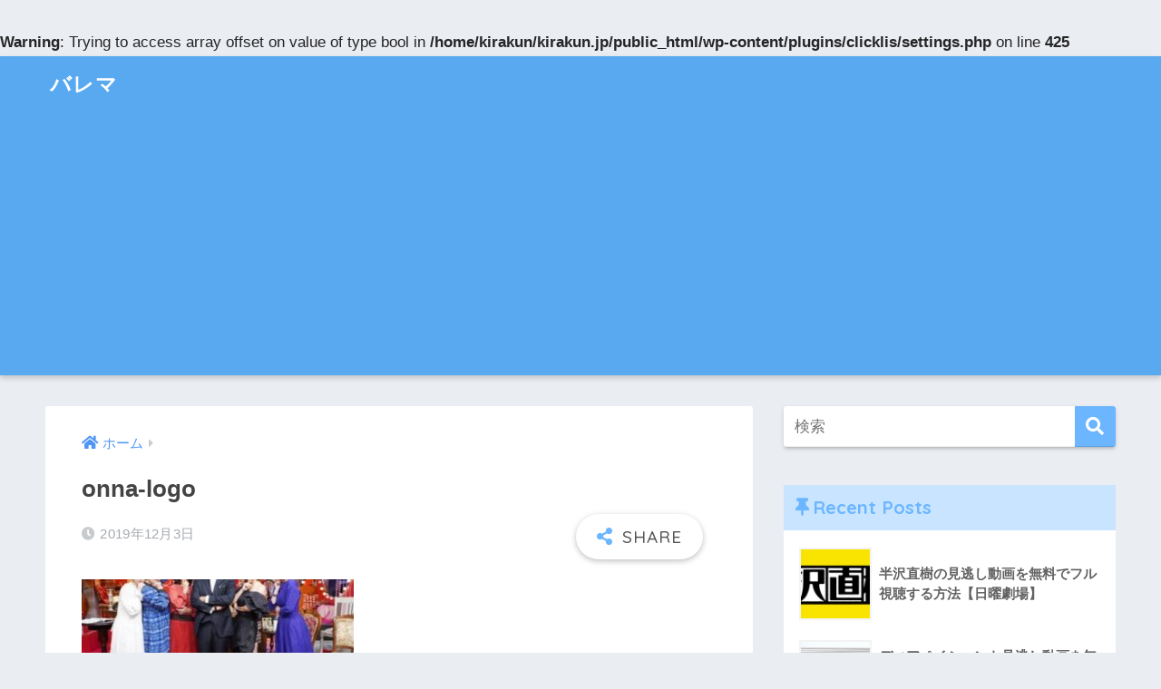

--- FILE ---
content_type: text/html; charset=utf-8
request_url: https://www.google.com/recaptcha/api2/aframe
body_size: 267
content:
<!DOCTYPE HTML><html><head><meta http-equiv="content-type" content="text/html; charset=UTF-8"></head><body><script nonce="xfDe5X_ZS7tHetTPcjgJSg">/** Anti-fraud and anti-abuse applications only. See google.com/recaptcha */ try{var clients={'sodar':'https://pagead2.googlesyndication.com/pagead/sodar?'};window.addEventListener("message",function(a){try{if(a.source===window.parent){var b=JSON.parse(a.data);var c=clients[b['id']];if(c){var d=document.createElement('img');d.src=c+b['params']+'&rc='+(localStorage.getItem("rc::a")?sessionStorage.getItem("rc::b"):"");window.document.body.appendChild(d);sessionStorage.setItem("rc::e",parseInt(sessionStorage.getItem("rc::e")||0)+1);localStorage.setItem("rc::h",'1769910768934');}}}catch(b){}});window.parent.postMessage("_grecaptcha_ready", "*");}catch(b){}</script></body></html>